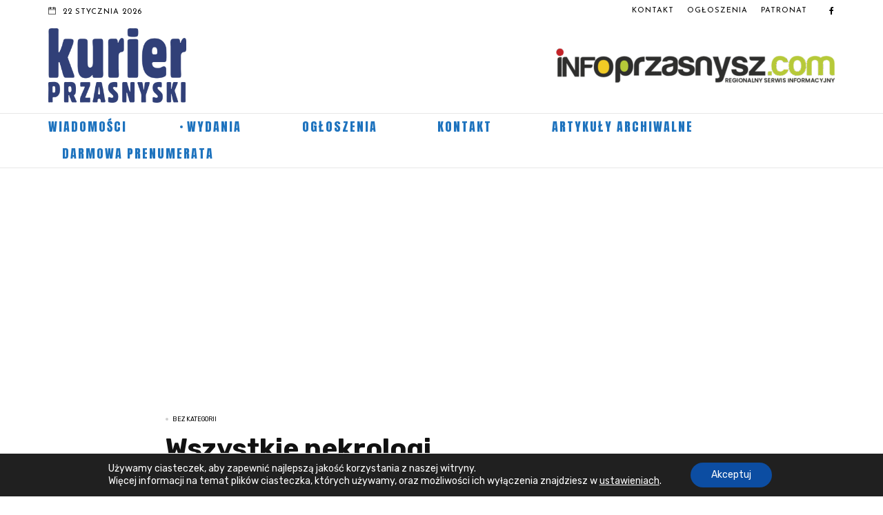

--- FILE ---
content_type: text/html; charset=utf-8
request_url: https://www.google.com/recaptcha/api2/aframe
body_size: 267
content:
<!DOCTYPE HTML><html><head><meta http-equiv="content-type" content="text/html; charset=UTF-8"></head><body><script nonce="3L4syZV7sqFvl_6f0I-vMg">/** Anti-fraud and anti-abuse applications only. See google.com/recaptcha */ try{var clients={'sodar':'https://pagead2.googlesyndication.com/pagead/sodar?'};window.addEventListener("message",function(a){try{if(a.source===window.parent){var b=JSON.parse(a.data);var c=clients[b['id']];if(c){var d=document.createElement('img');d.src=c+b['params']+'&rc='+(localStorage.getItem("rc::a")?sessionStorage.getItem("rc::b"):"");window.document.body.appendChild(d);sessionStorage.setItem("rc::e",parseInt(sessionStorage.getItem("rc::e")||0)+1);localStorage.setItem("rc::h",'1769097107458');}}}catch(b){}});window.parent.postMessage("_grecaptcha_ready", "*");}catch(b){}</script></body></html>

--- FILE ---
content_type: application/javascript; charset=utf-8
request_url: https://fundingchoicesmessages.google.com/f/AGSKWxWm7IKsLlGuBR0afy9h3ltXMVElrIHWkIqUWfprSq4w6RVHy9y_icLAPFGEJbX_q-i7W5Z-TSTMhdMwhxSxcvxtlsNgcmHEhsza_oT3OiJecFu4g0Z3whIs2anCIHeh6tJXDjMYTy3b0KoZRGzMS3w7RIyC4dTLUDHnTxDv1lnjM8iqb8htBtrwN7ko/_/ads.w3c..club/ads..az/adv//adrequest./popunder5.
body_size: -1290
content:
window['d7538bc8-2d4f-4568-9167-4e182cb70176'] = true;

--- FILE ---
content_type: application/javascript; charset=utf-8
request_url: https://fundingchoicesmessages.google.com/f/AGSKWxUxU61MlJfOXOj6hI22OuEm0MsD0AhHeGh81onRjj1DVni8Mt_FuEHBXw0R2GyfZzYmNOyz_x_i_e3Y_FwKjtXllE2MOY7sm-lkAuRH6IyZx7XpZt6BmH9jD_K2SOSWDdW63b3wDw==?fccs=W251bGwsbnVsbCxudWxsLG51bGwsbnVsbCxudWxsLFsxNzY5MDk3MTA3LDYyNDAwMDAwMF0sbnVsbCxudWxsLG51bGwsW251bGwsWzcsNl0sbnVsbCxudWxsLG51bGwsbnVsbCxudWxsLG51bGwsbnVsbCxudWxsLG51bGwsMV0sImh0dHBzOi8va3VyaWVycHJ6YXNueXNraS5wbC93Y3plc25pZWpzemUtbmVrcm9sb2dpLyIsbnVsbCxbWzgsIjlvRUJSLTVtcXFvIl0sWzksImVuLVVTIl0sWzE2LCJbMSwxLDFdIl0sWzE5LCIyIl0sWzE3LCJbMF0iXSxbMjQsIiJdLFsyOSwiZmFsc2UiXV1d
body_size: 119
content:
if (typeof __googlefc.fcKernelManager.run === 'function') {"use strict";this.default_ContributorServingResponseClientJs=this.default_ContributorServingResponseClientJs||{};(function(_){var window=this;
try{
var qp=function(a){this.A=_.t(a)};_.u(qp,_.J);var rp=function(a){this.A=_.t(a)};_.u(rp,_.J);rp.prototype.getWhitelistStatus=function(){return _.F(this,2)};var sp=function(a){this.A=_.t(a)};_.u(sp,_.J);var tp=_.ed(sp),up=function(a,b,c){this.B=a;this.j=_.A(b,qp,1);this.l=_.A(b,_.Pk,3);this.F=_.A(b,rp,4);a=this.B.location.hostname;this.D=_.Fg(this.j,2)&&_.O(this.j,2)!==""?_.O(this.j,2):a;a=new _.Qg(_.Qk(this.l));this.C=new _.dh(_.q.document,this.D,a);this.console=null;this.o=new _.mp(this.B,c,a)};
up.prototype.run=function(){if(_.O(this.j,3)){var a=this.C,b=_.O(this.j,3),c=_.fh(a),d=new _.Wg;b=_.hg(d,1,b);c=_.C(c,1,b);_.jh(a,c)}else _.gh(this.C,"FCNEC");_.op(this.o,_.A(this.l,_.De,1),this.l.getDefaultConsentRevocationText(),this.l.getDefaultConsentRevocationCloseText(),this.l.getDefaultConsentRevocationAttestationText(),this.D);_.pp(this.o,_.F(this.F,1),this.F.getWhitelistStatus());var e;a=(e=this.B.googlefc)==null?void 0:e.__executeManualDeployment;a!==void 0&&typeof a==="function"&&_.To(this.o.G,
"manualDeploymentApi")};var vp=function(){};vp.prototype.run=function(a,b,c){var d;return _.v(function(e){d=tp(b);(new up(a,d,c)).run();return e.return({})})};_.Tk(7,new vp);
}catch(e){_._DumpException(e)}
}).call(this,this.default_ContributorServingResponseClientJs);
// Google Inc.

//# sourceURL=/_/mss/boq-content-ads-contributor/_/js/k=boq-content-ads-contributor.ContributorServingResponseClientJs.en_US.9oEBR-5mqqo.es5.O/d=1/exm=ad_blocking_detection_executable,kernel_loader,loader_js_executable/ed=1/rs=AJlcJMwtVrnwsvCgvFVyuqXAo8GMo9641A/m=cookie_refresh_executable
__googlefc.fcKernelManager.run('\x5b\x5b\x5b7,\x22\x5b\x5bnull,\\\x22kurierprzasnyski.pl\\\x22,\\\x22AKsRol-qCyxQwDFrwRvl9ww8Cc3QK5kTqF7hAhIHTYowJlbRv2Qrgmouq-CJTXwND47ZQA4lucoJ_ilu0C4T8toG2ZnaN-ZzkXSW_dxytP5k3UqshUfTFjjxT5qBQVyR-0uhkCOL9DAjQE_ZJGnThX9d8g5EpK6L6A\\\\u003d\\\\u003d\\\x22\x5d,null,\x5b\x5bnull,null,null,\\\x22https:\/\/fundingchoicesmessages.google.com\/f\/AGSKWxXqZ9lDFYfbsdMiDuVAuKY7Gnr8pBp9hvvWZtYCIQ32zqWjcMZ5l2qTFB9VY-f0Xx0VutBJq9HAarW0Dodz-cjp_YKSvlYFyXMoUi5lcCMmaNQm-gC4j92v6Yv20oA1cFNzzcTtVQ\\\\u003d\\\\u003d\\\x22\x5d,null,null,\x5bnull,null,null,\\\x22https:\/\/fundingchoicesmessages.google.com\/el\/AGSKWxXDSN3vLMfvbd12PLFi1YRsUZoxVeAXhEtIIwvVdoRS8YOcx0q02rRFH2GcTgSsKvrRX4AvX4u3egh2BPaROSiVpO2YipU9tlRHXCH5lMInuVbBSaqctYRh-_DwX9xyc9tFx_ipAQ\\\\u003d\\\\u003d\\\x22\x5d,null,\x5bnull,\x5b7,6\x5d,null,null,null,null,null,null,null,null,null,1\x5d\x5d,\x5b3,1\x5d\x5d\x22\x5d\x5d,\x5bnull,null,null,\x22https:\/\/fundingchoicesmessages.google.com\/f\/AGSKWxXtT7ghVa86_9w9lvuRjp-Ws3_EIzu0vEBPJuNqCsUdyINwWp-r0oa11AuTPlr6dhjdvjROl7uuqfl8pXRL_DluoFxCqsUSDSp9Dis7wq0jaMh-K6TqIn_ARWzncJPATjWYo1C6Zg\\u003d\\u003d\x22\x5d\x5d');}